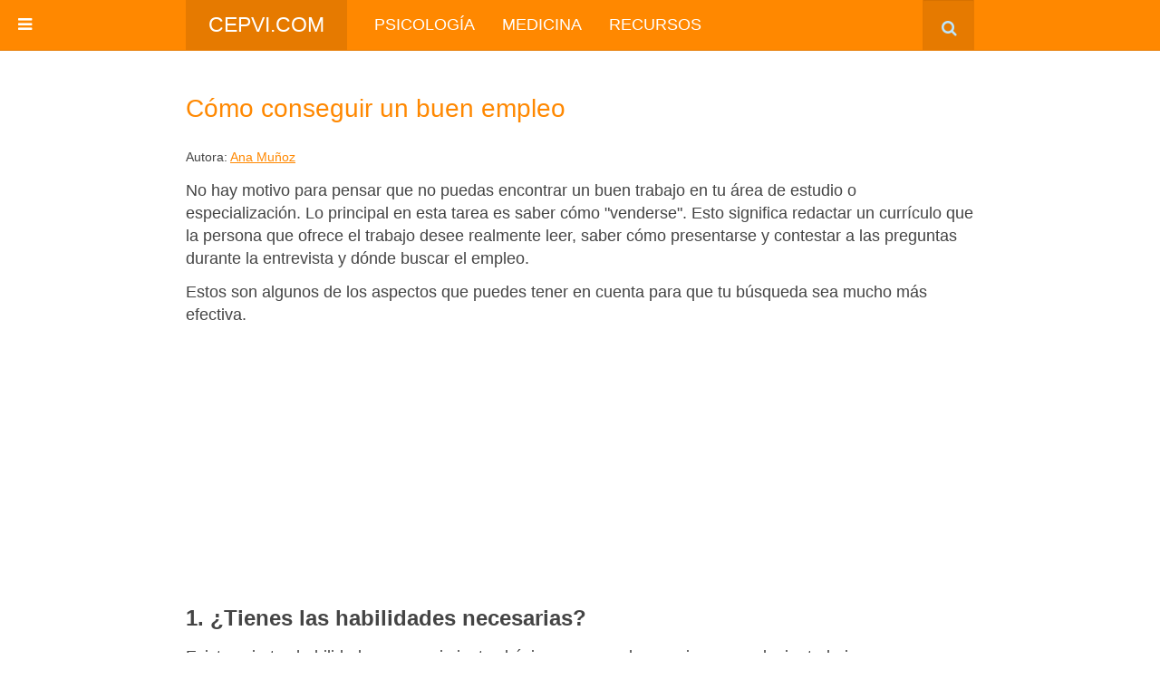

--- FILE ---
content_type: text/html; charset=utf-8
request_url: https://cepvi.com/index.php/psicologia/trabajo/como-conseguir-un-buen-empleo
body_size: 9088
content:

<!DOCTYPE html>
<html lang="es-es" dir="ltr"
	  class='com_content view-article itemid-517 j52 j40 mm-hover '>
<head>
<style>
    .responsive {
      max-width: 100%;
      height: auto;
    }
  </style>

<style>
.article-title, .article-header h1 {
font-size:28px;
}
</style>

<script async src="https://pagead2.googlesyndication.com/pagead/js/adsbygoogle.js?client=ca-pub-4042844550720391"
     crossorigin="anonymous"></script>


<meta charset="utf-8">
	<meta name="author" content="Ana Muñoz">
	<meta name="description" content="No hay motivo para pensar que no puedas encontrar un buen trabajo en tu área de estudio o especialización. Lo principal en esta tarea es saber cómo &quot;venderse&quot;.">
	<meta name="generator" content="Joomla! - Open Source Content Management">
	<title>Cómo conseguir un buen empleo</title>
	<link href="https://cepvi.com/index.php/component/finder/search?format=opensearch&amp;Itemid=102" rel="search" title="OpenSearch Cepvi.com" type="application/opensearchdescription+xml">
	<link href="/favicon.ico" rel="icon" type="image/vnd.microsoft.icon">
<link href="/media/vendor/chosen/css/chosen.css?1.8.7" rel="stylesheet">
	<link href="/media/vendor/awesomplete/css/awesomplete.css?1.1.7" rel="stylesheet">
	<link href="/media/vendor/joomla-custom-elements/css/joomla-alert.min.css?0.2.0" rel="stylesheet">
	<link href="/templates/purity_iii/local/css/themes/orange/bootstrap.css" rel="stylesheet">
	<link href="/media/system/css/joomla-fontawesome.min.css" rel="stylesheet">
	<link href="/templates/purity_iii/local/css/themes/orange/template.css" rel="stylesheet">
	<link href="/templates/purity_iii/local/css/themes/orange/off-canvas.css" rel="stylesheet">
	<link href="/templates/purity_iii/fonts/font-awesome/css/font-awesome.min.css" rel="stylesheet">
	<link href="/templates/purity_iii/local/css/themes/orange/layouts/blog.css" rel="stylesheet">
<script src="/media/vendor/jquery/js/jquery.min.js?3.7.1"></script>
	<script src="/media/legacy/js/jquery-noconflict.min.js?504da4"></script>
	<script src="/media/vendor/chosen/js/chosen.jquery.min.js?1.8.7"></script>
	<script src="/media/legacy/js/joomla-chosen.min.js?c1d41b"></script>
	<script type="application/json" class="joomla-script-options new">{"joomla.jtext":{"MOD_FINDER_SEARCH_VALUE":"Buscar&hellip;","ERROR":"Error","MESSAGE":"Mensaje","NOTICE":"Notificación","WARNING":"Advertencia","JCLOSE":"Cerrar","JOK":"OK","JOPEN":"Abrir"},"finder-search":{"url":"/index.php/component/finder/?task=suggestions.suggest&amp;format=json&amp;tmpl=component&amp;Itemid=102"},"system.paths":{"root":"","rootFull":"https://cepvi.com/","base":"","baseFull":"https://cepvi.com/"},"csrf.token":"db1a200ba25248014ebe0a8f3f7c5e06"}</script>
	<script src="/media/system/js/core.min.js?2cb912"></script>
	<script src="/media/vendor/bootstrap/js/popover.min.js?5.3.3" type="module"></script>
	<script src="/media/vendor/awesomplete/js/awesomplete.min.js?1.1.7" defer></script>
	<script src="/media/com_finder/js/finder.min.js?5729ed" type="module"></script>
	<script src="/media/system/js/messages.min.js?9a4811" type="module"></script>
	<script src="/plugins/system/t3/base-bs3/bootstrap/js/bootstrap.js"></script>
	<script src="/plugins/system/t3/base-bs3/js/jquery.tap.min.js"></script>
	<script src="/plugins/system/t3/base-bs3/js/off-canvas.js"></script>
	<script src="/plugins/system/t3/base-bs3/js/script.js"></script>
	<script src="/plugins/system/t3/base-bs3/js/menu.js"></script>
	<script src="/templates/purity_iii/js/script.js"></script>
	<script src="/plugins/system/t3/base-bs3/js/nav-collapse.js"></script>
	<script type="application/ld+json">{"@context":"https://schema.org","@type":"BreadcrumbList","@id":"https://cepvi.com/#/schema/BreadcrumbList/188","itemListElement":[{"@type":"ListItem","position":1,"item":{"@id":"https://cepvi.com/index.php","name":"Inicio"}},{"@type":"ListItem","position":2,"item":{"@id":"https://cepvi.com/index.php/psicologia","name":"Psicología"}},{"@type":"ListItem","position":3,"item":{"@id":"https://cepvi.com/index.php/psicologia/trabajo","name":"Trabajo"}},{"@type":"ListItem","position":4,"item":{"@id":"https://cepvi.com/index.php/psicologia/trabajo/como-conseguir-un-buen-empleo","name":"Cómo conseguir un buen empleo"}}]}</script>
	<script>
		jQuery(document).ready(function (){
			jQuery('.advancedSelect').jchosen({"disable_search_threshold":10,"search_contains":true,"allow_single_deselect":true,"placeholder_text_multiple":"Escriba o seleccione algunas opciones","placeholder_text_single":"Seleccione una opci\u00f3n","no_results_text":"Sin resultados que coincidan con la b\u00fasqueda"});
		});
	</script>
	<script type="application/ld+json">{"@context":"https://schema.org","@graph":[{"@type":"Organization","@id":"https://cepvi.com/#/schema/Organization/base","name":"Cepvi.com","url":"https://cepvi.com/"},{"@type":"WebSite","@id":"https://cepvi.com/#/schema/WebSite/base","url":"https://cepvi.com/","name":"Cepvi.com","publisher":{"@id":"https://cepvi.com/#/schema/Organization/base"},"potentialAction":{"@type":"SearchAction","target":"https://cepvi.com/index.php/component/finder/search?q={search_term_string}&amp;Itemid=102","query-input":"required name=search_term_string"}},{"@type":"WebPage","@id":"https://cepvi.com/#/schema/WebPage/base","url":"https://cepvi.com/index.php/psicologia/trabajo/como-conseguir-un-buen-empleo","name":"Cómo conseguir un buen empleo","description":"No hay motivo para pensar que no puedas encontrar un buen trabajo en tu área de estudio o especialización. Lo principal en esta tarea es saber cómo \"venderse\".","isPartOf":{"@id":"https://cepvi.com/#/schema/WebSite/base"},"about":{"@id":"https://cepvi.com/#/schema/Organization/base"},"inLanguage":"es-ES","breadcrumb":{"@id":"https://cepvi.com/#/schema/BreadcrumbList/188"}},{"@type":"Article","@id":"https://cepvi.com/#/schema/com_content/article/336","name":"Cómo conseguir un buen empleo","headline":"Cómo conseguir un buen empleo","inLanguage":"es-ES","isPartOf":{"@id":"https://cepvi.com/#/schema/WebPage/base"}}]}</script>

	
<!-- META FOR IOS & HANDHELD -->
	<meta name="viewport" content="width=device-width, initial-scale=1.0, maximum-scale=1.0, user-scalable=no"/>
	<style type="text/stylesheet">
		@-webkit-viewport   { width: device-width; }
		@-moz-viewport      { width: device-width; }
		@-ms-viewport       { width: device-width; }
		@-o-viewport        { width: device-width; }
		@viewport           { width: device-width; }
	</style>
	<script type="text/javascript">
		//<![CDATA[
		if (navigator.userAgent.match(/IEMobile\/10\.0/)) {
			var msViewportStyle = document.createElement("style");
			msViewportStyle.appendChild(
				document.createTextNode("@-ms-viewport{width:auto!important}")
			);
			document.getElementsByTagName("head")[0].appendChild(msViewportStyle);
		}
		//]]>
	</script>
<meta name="HandheldFriendly" content="true"/>
<meta name="apple-mobile-web-app-capable" content="YES"/>
<!-- //META FOR IOS & HANDHELD -->




<!-- Le HTML5 shim and media query for IE8 support -->
<!--[if lt IE 9]>
<script src="//html5shim.googlecode.com/svn/trunk/html5.js"></script>
<script type="text/javascript" src="/plugins/system/t3/base-bs3/js/respond.min.js"></script>
<![endif]-->

<!-- You can add Google Analytics here or use T3 Injection feature -->

<!--[if lt IE 9]>
<link rel="stylesheet" href="/templates/purity_iii/css/ie8.css" type="text/css" />
<![endif]-->
<link rel="canonical" href="https://cepvi.com/index.php/psicologia/trabajo/como-conseguir-un-buen-empleo" />
</head>


<body>

<div class="t3-wrapper blog"> <!-- Need this wrapper for off-canvas menu. Remove if you don't use of-canvas -->

	
<!-- MAIN NAVIGATION -->
<header id="t3-mainnav" class="wrap navbar navbar-default navbar-fixed-top t3-mainnav">

	<!-- OFF-CANVAS -->
			
<button class="btn btn-default off-canvas-toggle " type="button" data-pos="left" data-nav="#t3-off-canvas" data-effect="off-canvas-effect-4">
  <i class="fa fa-bars"></i>
</button>

<!-- OFF-CANVAS SIDEBAR -->
<div id="t3-off-canvas" class="t3-off-canvas ">

  <div class="t3-off-canvas-header">
    <h2 class="t3-off-canvas-header-title">Sidebar</h2>
    <button type="button" class="close" data-dismiss="modal" aria-hidden="true">&times;</button>
  </div>

  <div class="t3-off-canvas-body">
    <div class="t3-module module " id="Mod166"><div class="module-inner"><div class="module-ct">
<div id="mod-custom166" class="mod-custom custom">
    <table>
<tbody>
<tr>
<td>
<p> </p>
<p> <strong>PSICOLOGÍA</strong></p>
<p> • <a href="/index.php/psicologia/articulos">Artículos</a></p>
<p> • <a href="/index.php/psicologia/psicosomatica">Psicosomática</a></p>
<p> • <a href="/index.php/psicologia-infantil">Psicología infantil</a></p>
<p> • <a href="/index.php/test/test-psicologicos">Test psicológicos</a></p>
<p> • <a href="/index.php/psicologia/consultas">Consultas</a></p>
<p> • <a href="/index.php/psicologia/trabajo">Psicología del trabajo</a></p>
<p> • <a href="/ana-munoz-gonzalez-traduccion-literaria">Traducciones de psicología</a></p>
<hr>
<p><strong> MEDICINA</strong></p>
<p> • <a href="/index.php/medicina/articulos">Artículos</a></p>
<p> • <a href="/index.php/medicina/enfermedades">Enfermedades</a></p>
<p> • <a href="/index.php/medicina/fisiologia">Fisiología</a></p>
<p> • <a href="/index.php/medicina/plantas">Plantas medicinales</a></p>
<p> • <a href="/index.php/medicina/tratamientos">Tratamientos naturales</a></p>
<p> • <a href="/index.php/medicina/terapias-alternativas">Terapias alternativas</a></p>
<p> • <a href="/index.php/medicina/aromaterapia">Aromaterapia</a></p>
<p> • <a href="/index.php/medicina/farmacia">Guía de fármacos</a></p>
<hr>
<p><strong> RECURSOS  </strong></p>
<p> • <a href="/index.php/psicologia/consultas">Consulta de psicología</a></p>
<p> • <a href="/index.php/recursos/libros/autoayuda">Libros de autoayuda</a></p>
<p> • <a href="/index.php/recursos/libros">Libros recomendados</a></p>
<p> • <a href="/index.php/recursos/dsm">DSM-IV</a> y <a href="/index.php/recursos/cie10">CIE 10</a></p>
</td>
</tr>
</tbody>
</table>
<p> </p>
<p> </p></div>
</div></div></div>
  </div>

</div>
<!-- //OFF-CANVAS SIDEBAR -->

		<!-- //OFF-CANVAS -->

	<div class="container">

		<!-- NAVBAR HEADER -->
		<div class="navbar-header">

			<!-- LOGO -->
			<div class="logo logo-text">
				<div class="logo-text">
					<a href="/" title="Cepvi.com">
						
												
						<span>Cepvi.com</span>
					</a>
				</div>
			</div>
			<!-- //LOGO -->

											<button type="button" class="navbar-toggle" data-toggle="collapse" data-target=".t3-navbar-collapse">
					<i class="fa fa-bars"></i>
				</button>
			
	    	    <!-- HEAD SEARCH -->
	    <div class="head-search">     
	      	<div class="search">
		<form class="mod-finder js-finder-searchform form-search" action="/index.php/component/finder/search?f=4&amp;Itemid=102" method="get" role="search">
			<label for="mod-finder-searchword190" class="finder">Buscar</label><input type="text" name="q" id="mod-finder-searchword190" class="js-finder-search-query form-control" value="" placeholder="Buscar&hellip;">
									<input type="hidden" name="f" value="4"><input type="hidden" name="Itemid" value="102">		</form>
	</div>

	    </div>
	    <!-- //HEAD SEARCH -->
	    
		</div>
		<!-- //NAVBAR HEADER -->

		<!-- NAVBAR MAIN -->
				<nav class="t3-navbar-collapse navbar-collapse collapse"></nav>
		
		<nav class="t3-navbar navbar-collapse collapse">
					<ul class="nav navbar-nav">
			<li class="item-135 alias-parent-active">				<a href="/index.php/psicologia" >Psicología</a>
				</li><li class="item-136">				<a href="/index.php/medicina" >Medicina</a>
				</li><li class="item-132">				<a href="/index.php/recursos" >Recursos</a>
				</li>		</ul>
	
		</nav>
    <!-- //NAVBAR MAIN -->

	</div>
</header>
<!-- //MAIN NAVIGATION -->






	

<div id="t3-mainbody" class="container t3-mainbody">
	<div class="row">

		<!-- MAIN CONTENT -->
		<div id="t3-content" class="t3-content col-xs-12">
						<div id="system-message-container" aria-live="polite"></div>

						

<div class="item-page clearfix">


<!-- Article -->
<article>
	<meta itemprop="inLanguage" content="es-ES" />
	<meta itemprop="url" content="/index.php/psicologia/trabajo/como-conseguir-un-buen-empleo" />

      
<header class="article-header clearfix">
	<h1 class="article-title" itemprop="headline">
					<a href="/index.php/psicologia/trabajo/como-conseguir-un-buen-empleo" itemprop="url" title="Cómo conseguir un buen empleo">
				Cómo conseguir un buen empleo</a>
			</h1>

			</header>
    
    
  <!-- Aside -->
    <!-- //Aside -->

  
  
  
	
  
	
	<section class="article-content clearfix">
		
<p><span style="font-size: 14px;">Autora: <span style="text-decoration: underline;"><a href="/index.php/bio" rel="alternate">Ana Muñoz</a></span></span></p>
<p></p>
<p>No hay motivo para pensar que no puedas encontrar un buen trabajo en tu área de estudio o especialización. Lo principal en esta tarea es saber cómo "venderse". Esto significa redactar un currículo que la persona que ofrece el trabajo desee realmente leer, saber cómo presentarse y contestar a las preguntas durante la entrevista y dónde buscar el empleo.</p>
<p>Estos son algunos de los aspectos que puedes tener en cuenta para que tu búsqueda sea mucho más efectiva.</p>
<p><div class="moduletable ">
        
<div id="mod-custom218" class="mod-custom custom">
    <script async src="https://pagead2.googlesyndication.com/pagead/js/adsbygoogle.js?client=ca-pub-4042844550720391"
     crossorigin="anonymous"></script>
<!-- 2024 - Purity - Horizontal -->
<ins class="adsbygoogle"
     style="display:block"
     data-ad-client="ca-pub-4042844550720391"
     data-ad-slot="6836631462"
     data-ad-format="auto"
     data-full-width-responsive="true"></ins>
<script>
     (adsbygoogle = window.adsbygoogle || []).push({});
</script></div>
</div>
</p>
<p><span style="font-size: 24px;"><strong>1. ¿Tienes las habilidades necesarias?</strong></span></p>
<p>Existen ciertas habilidades y conocimientos básicos que pueden servir para cualquier trabajo y que, por tanto, deberías conocer incluso aunque hasta ahora no las hayas necesitado. Por ejemplo, puede ser fundamental conocer los programas principales de Office, como Excel, PowerPoint, Word o Acces. Estos son programas que puedes aprender a manejar por tu cuenta o bien realizar algún cursillo a través de Internet.</p>
<p>Otras habilidades que pueden ser interesantes de aprender para cualquiera incluyen el manejo de proyectos, algún idioma extranjero, mecanografía, habilidades de negociación, estrategia o persuasión, dirección de equipos, liderazgo, atención al cliente, etc. Tu currículo será mucho más atractivo si has realizado cursillos para mejorar no solo tus conocimientos sino también tus habilidades personales.</p>
<p><em>Algunas de las habilidades principales que pueden buscar en una empresa son las siguientes:</em></p>
<ul>
<li><strong>Manejo de información</strong>: capacidad para buscar información y organizarla adecuadamente, capacidad para pensar de manera lógica.</li>
<li><strong>Informática</strong>. Manejo del ordenador, internet, redes sociales y programas informáticos.</li>
<li><strong>Habilidades de comunicación</strong>. Los empresarios valorarán más a una persona capaz de expresarse correctamente, tanto por escrito como hablando y de comunicarse con los demás de un modo efectivo.</li>
<li><strong>Organización</strong>. Ser una persona organizada es muy importante para mantener un ambiente de trabajo armonioso, mientras que la desorganización cuesta dinero.</li>
<li><strong>Habilidades interpersonales</strong>. Ser capaz de mantener buenas relaciones con los demás, manejar posibles conflictos, gustar a los demás, manejar tus emociones en ambientes sociales estresantes, capacidad de trabajo en equipo, etc.</li>
<li><strong>Aprendizaje continuo</strong>. Los empresarios van a valorar más a las personas a la que les gusta aprender y que no tienen ningún problema en ponerse al día con las nuevas tecnologías o tendencias.</li>
</ul>
<p><span style="font-size: 24px;"><strong>2. Busca en los sectores de mayor demanda de trabajadores</strong></span></p>
<p>Analizas cuáles son las áreas que están en auge o en desarrollo y que tienen una mayor necesidad de contratar trabajadores y trata de evitar aquellos sectores que están en crisis o donde están habiendo demasiados despidos.</p>
<p><span style="font-size: 24px;"><strong>3. Ten en cuenta las alternativas</strong></span></p>
<p>No te centres solo en encontrar el trabajo perfecto desde el principio.  Intenta buscar también algún trabajo a tiempo parcial, temporal o por libre. Por ejemplo, cubrir la baja por maternidad de alguien o hacer algún trabajo temporal o por horas puede servirte para ampliar tu red de contactos, adquirir habilidades y encontrar alguna oportunidad mejor en el camino que te lleve hacia el trabajo que realmente deseas.</p>
<p><span style="font-size: 24px;"><strong>4. Utiliza las redes sociales profesionales, como LinkedIn</strong></span></p>
<p>Se trata de redes con millones de usuarios que te pueden resultar de ayuda. En estas redes no basta con tener tu currículo en Internet, sino que además deberás ser activo e ir aumentando tu red de contactos de calidad. Es decir, creas tu perfil y luego vas estableciendo relaciones con los demás usuarios.</p>
<p><div class="moduletable ">
        
<div id="mod-custom216" class="mod-custom custom">
    <script async src="https://pagead2.googlesyndication.com/pagead/js/adsbygoogle.js?client=ca-pub-4042844550720391"
     crossorigin="anonymous"></script>
<!-- 2024 - Purity - Horizontal -->
<ins class="adsbygoogle"
     style="display:block"
     data-ad-client="ca-pub-4042844550720391"
     data-ad-slot="6836631462"
     data-ad-format="auto"
     data-full-width-responsive="true"></ins>
<script>
     (adsbygoogle = window.adsbygoogle || []).push({});
</script></div>
</div>
</p>
<p><span style="font-size: 24px;"><strong>5. Entrénate para afrontar la entrevista de trabajo</strong></span></p>
<p>Busca artículos o libros sobre el tema, trata de conocer las preguntas que pueden hacerte y practica las respuestas. Ten en cuenta tu apariencia, ropa, lenguaje corporal, etc. Puede servirte de ayuda hacer un juego de roles con algún amigo, de manera que dicho amigo simule ser el entrevistador y puedas ensayar.</p>
<p><span style="font-size: 24px;"><strong>6. Elabora un buen currículo</strong></span></p>
<p>Resalta tus principales habilidades y tus logros más destacados en anteriores trabajos. Es decir, el currículo no debe ser solo un listado de los estudios que has realizado, sino mostrar también aquellas habilidades personales que posees y que pueden ser útiles en tu trabajo. Por ejemplo, si en tu anterior empresa lograste aumentar el número de clientes de un modo significativo, escríbelo en el currículo brevemente.</p>
<p><span style="font-size: 24px;"><strong>7. Usa el teléfono</strong></span></p>
<p>Pero no para llamar a los responsables de recursos humanos de las empresas en las que estás interesado, que seguramente están cansados de que un extraño les interrumpa para pedirles trabajo, sino a tus amigos y conocidos, que son lo que de verdad pueden estar interesados en ayudarte o presentarte a alguien que te pueda ayudar.</p>
<p><span style="font-size: 24px;"><strong>Escribe una carta de presentación</strong></span></p>
<p>Incluir una carta de presentación con cada currículo que envíes puede ser una buena idea para darte a conocer mejor y demostrar tu habilidad para expresare y comunicarte.</p>
<p>1. En la carta debe aparecer tu nombre, dirección, y número de teléfono; el nombre del empresario o empleador, la dirección, y el número de teléfono; y la fecha actual. Nunca escribas como remitente, "a quien pueda interesar". Si no sabes el nombre del destinatario, telefonea y averígualo o no la dirijas a ninguna persona. Comienza la carta utilizando el término "estimado/a" (por ejemplo, estimado señor García).</p>
<p>2. En el primer párrafo, explica dónde oíste hablar del ofrecimiento de trabajo, el nombre del puesto ofrecido y tus deseos de conseguirlo.</p>
<p>3. Enumera tres o cuatro de tus logros, separando las descripciones con doble espacio y comenzando cada una con un guión o asterisco.</p>
<p>4. En el párrafo final, vuelve a expresar, con otras palabras, tu interés en el puesto, tu confianza en lograrlo y tu disponibilidad para una entrevista, junto con tu número de teléfono.</p>
<p>5. Termina la carta con, "Atentamente", o algo similar. Deja aproximadamente cinco espacios para firmar a mano y mecanografía tu nombre debajo de la firma.</p>
<p><span style="font-size: 24px;"><strong>Dónde y cómo buscar</strong></span></p>
<p>Sólo una pequeña parte de las ofertas de empleo aparecen en periódicos, Internet o medios similares, de modo que es aconsejable que tengas en cuenta otras alternativas.</p>
<p>En primer lugar, decide en qué quieres trabajar y qué características tendría que tener tu puesto de trabajo. Después pregunta a todas las personas que conoces (amigos, familia, vecinos, profesores, tu médico, tu dentista, etc.) para conseguir algunos nombres y números de teléfono de las personas que hacen lo que tú desearías hacer. Luego haz una lista de preguntas que quisieras hacer a esas personas (por ejemplo, ¿qué educación/experiencia se requiere para tu trabajo? ¿Cómo podría introducirme? ¿Cómo es un día de trabajo? ¿Cuál es el sueldo medio?). Luego llámalos y queda con ellos, haz tus preguntas, dales las gracias por su tiempo y pregúntales con quién creen que deberías hablar también.</p>
<p>En poco tiempo, te habrás reunido con docenas de profesionales y habrás recopilado gran cantidad de información sobre ese trabajo. También habrás hecho un esfuerzo que muy pocas personas hacen para conseguir un empleo y pueden pensar en ti cuando aparezca una oferta laboral, especialmente si les dejas una tarjeta de visita.</p>
<p>Al crear el currículo profesional y una carta de presentación, presentarte de una manera profesional y confiada durante la entrevista y enviar una carta de agradecimiento al entrevistador, tus posibilidades de obtener el gran empleo aumentan enormemente.</p>
<p>El establecimiento de una red de personas que realizan trabajos como el que deseas, es la manera más productiva para conseguir un empleo y es un buen modo de desarrollar tus habilidades de comunicación. Distribuir tus tarjetas de visita añade profesionalidad.</p>
<p>Pero probablemente lo más importante de todo es la persistencia. Para cada diez entrevistas con los profesionales de tu red o currículos enviados, solo uno puede conducirte a un trabajo, así que no te desalientes y sigue adelante.</p>
<p><span style="font-size: 24px;"><strong>Artículos relacionados</strong></span></p>
<ul>
<li><a href="/index.php/psicologia/trabajo/errores-que-te-impiden-tener-exito-en-el-trabajo">Errores que te impiden tener éxito en el trabajo</a></li>
<li><a href="/index.php/psicologia/articulos/10-formas-de-causar-una-buena-primera-impresion">10 formas de causar una buena primera impresión</a></li>
<li><a href="/index.php/psicologia/articulos/22-reglas-para-usar-con-exito-el-lenguaje-no-verbal">26 reglas para usar con éxito el lenguaje no verbal</a></li>
</ul>
<p><div class="moduletable ">
        
<div id="mod-custom219" class="mod-custom custom">
    <script async src="https://pagead2.googlesyndication.com/pagead/js/adsbygoogle.js?client=ca-pub-4042844550720391"
     crossorigin="anonymous"></script>
<!-- 2024 - Purity - Horizontal -->
<ins class="adsbygoogle"
     style="display:block"
     data-ad-client="ca-pub-4042844550720391"
     data-ad-slot="6836631462"
     data-ad-format="auto"
     data-full-width-responsive="true"></ins>
<script>
     (adsbygoogle = window.adsbygoogle || []).push({});
</script></div>
</div>
</p>	</section>
  
  <!-- footer -->
    <!-- //footer -->

	
	
	</article>
<!-- //Article -->


</div>

<div class="t3-module module " id="Mod188"><div class="module-inner"><div class="module-ct"><nav class="mod-breadcrumbs__wrapper" aria-label="Estás aquí">
    <ol class="mod-breadcrumbs breadcrumb px-3 py-2">
                    <li class="mod-breadcrumbs__here float-start">
                Está aquí: &#160;
            </li>
        
        <li class="mod-breadcrumbs__item breadcrumb-item"><a href="/index.php" class="pathway"><span>Inicio</span></a></li><li class="mod-breadcrumbs__item breadcrumb-item"><a href="/index.php/psicologia" class="pathway"><span>Psicología</span></a></li><li class="mod-breadcrumbs__item breadcrumb-item"><a href="/index.php/psicologia/trabajo" class="pathway"><span>Trabajo</span></a></li>    </ol>
        
            <script type="application/ld+json">
            {"@context":"https://schema.org","@type":"BreadcrumbList","itemListElement":[{"@type":"ListItem","position":1,"name":"Inicio","item":"https://cepvi.com/index.php?Itemid=102"},{"@type":"ListItem","position":2,"name":"Psicología","item":"https://cepvi.com/index.php?option=com_content&view=article&id=2&Itemid=133"},{"@type":"ListItem","position":3,"name":"Trabajo","item":"https://cepvi.com/index.php?option=com_content&view=category&layout=blog&id=70&Itemid=505"},{"@type":"ListItem","position":4,"name":"Cómo conseguir un buen empleo","item":"https://cepvi.com/index.php?option=com_content&view=article&id=336&Itemid=517"}]}        </script>
        
</nav>
</div></div></div>
		</div>
		<!-- //MAIN CONTENT -->

	</div>
</div> 


	
<!-- BACK TOP TOP BUTTON -->
<div id="back-to-top" data-spy="affix" data-offset-top="300" class="back-to-top hidden-xs hidden-sm affix-top">
  <button class="btn btn-primary" title="Back to Top"><i class="fa fa-caret-up"></i></button>
</div>
<script type="text/javascript">
(function($) {
	// Back to top
	$('#back-to-top').on('click', function(){
		$("html, body").animate({scrollTop: 0}, 500);
		return false;
	});
    $(window).on('load', function(){
        // hide button to top if the document height not greater than window height*2;using window load for more accurate calculate.    
        if ((parseInt($(window).height())*2)>(parseInt($(document).height()))) {
            $('#back-to-top').hide();
        } 
    });
})(jQuery);
</script>
<!-- BACK TO TOP BUTTON -->

<!-- FOOTER -->
<footer id="t3-footer" class="wrap t3-footer">

	
	<section class="t3-copyright">
		<div class="container">
			<div class="row">
				<div class="col-md-12 copyright ">
					
<div id="mod-custom168" class="mod-custom custom">
    <p><a href="/formulario-de-contacto">Contacto</a>     <a href="/index.php/politica-de-privacidad">Aviso legal y política de privacidad</a>      <a href="/index.php/ayuda">Ayuda</a>     <a href="/index.php/copyright">Derechos de autor</a></p>
<hr>
<p><span style="font-size: 14px; color: rgb(77, 74, 74);"><span style="font-size: 14px;"><strong>PSICOLOGÍA:</strong> • <a style="color: rgb(77, 74, 74);" href="/index.php/psicologia/articulos">Artículos</a> • <a style="color: rgb(77, 74, 74);" href="/index.php/psicologia/psicosomatica">Psicosomática</a> • <a style="color: rgb(77, 74, 74);" href="/index.php/psicologia-infantil">Psicología infantil</a> • <a style="color: rgb(77, 74, 74);" href="/index.php/test/test-psicologicos">Test psicológicos</a> • <a style="color: rgb(77, 74, 74);" href="/index.php/psicologia/consultas">Consultas</a> • <a style="color: rgb(77, 74, 74);" href="/index.php/psicologia/trabajo">Psicología del trabajo</a><br><strong>MEDICINA:</strong> • <a style="color: rgb(77, 74, 74);" href="/index.php/medicina/articulos">Artículos</a> • <a style="color: rgb(77, 74, 74);" href="/index.php/medicina/enfermedades">Enfermedades</a> • <a style="color: rgb(77, 74, 74);" href="/index.php/medicina/fisiologia">Fisiología</a> • <a style="color: rgb(77, 74, 74);" href="/index.php/medicina/plantas">Plantas medicinales</a> • <a style="color: rgb(77, 74, 74);" href="/index.php/medicina/tratamientos">Tratamientos naturales</a> • <a style="color: rgb(77, 74, 74);" href="/index.php/medicina/terapias-alternativas">Terapias alternativas</a> • <a style="color: rgb(77, 74, 74);" href="/index.php/medicina/aromaterapia">Aromaterapia</a> • <a style="color: rgb(77, 74, 74);" href="/index.php/medicina/farmacia">Guía de fármacos</a><br><strong>RECURSOS:</strong> • <a style="color: rgb(77, 74, 74);" href="/index.php/psicologia/consultas">Consulta de psicología</a> • <a style="color: rgb(77, 74, 74);" href="/index.php/recursos/libros/autoayuda">Libros de autoayuda</a> • <a style="color: rgb(77, 74, 74);" href="/index.php/recursos/libros">Libros recomendados</a> • <a style="color: rgb(77, 74, 74);" href="/index.php/recursos/dsm">DSM-IV</a> y <a style="color: rgb(77, 74, 74);" href="/index.php/recursos/cie10">CIE 10</a></span></span></p>
<hr></div>

<!--
          <small>
            <a href="http://twitter.github.io/bootstrap/" title="Bootstrap by Twitter" target="_blank">Bootstrap</a> is a front-end framework of Twitter, Inc. Code licensed under <a href="https://github.com/twbs/bootstrap/blob/master/LICENSE" title="MIT License" target="_blank">MIT License.</a>
          </small>
          <small>
            <a href="http://fortawesome.github.io/Font-Awesome/" target="_blank">Font Awesome</a> font licensed under <a href="http://scripts.sil.org/OFL">SIL OFL 1.1</a>.
          </small>
-->
				</div>
							</div>
		</div>
	</section>

</footer>
<!-- //FOOTER -->

</div>
<!-- Google tag (gtag.js) -->
<script async src="https://www.googletagmanager.com/gtag/js?id=G-1YDGP7EHRE"></script>
<script>
  window.dataLayer = window.dataLayer || [];
  function gtag(){dataLayer.push(arguments);}
  gtag('js', new Date());

  gtag('config', 'G-1YDGP7EHRE');
</script>
</body>
</html>

--- FILE ---
content_type: text/html; charset=utf-8
request_url: https://www.google.com/recaptcha/api2/aframe
body_size: 267
content:
<!DOCTYPE HTML><html><head><meta http-equiv="content-type" content="text/html; charset=UTF-8"></head><body><script nonce="ZlzizxYFxeQM6NO0ceA68A">/** Anti-fraud and anti-abuse applications only. See google.com/recaptcha */ try{var clients={'sodar':'https://pagead2.googlesyndication.com/pagead/sodar?'};window.addEventListener("message",function(a){try{if(a.source===window.parent){var b=JSON.parse(a.data);var c=clients[b['id']];if(c){var d=document.createElement('img');d.src=c+b['params']+'&rc='+(localStorage.getItem("rc::a")?sessionStorage.getItem("rc::b"):"");window.document.body.appendChild(d);sessionStorage.setItem("rc::e",parseInt(sessionStorage.getItem("rc::e")||0)+1);localStorage.setItem("rc::h",'1768887272432');}}}catch(b){}});window.parent.postMessage("_grecaptcha_ready", "*");}catch(b){}</script></body></html>